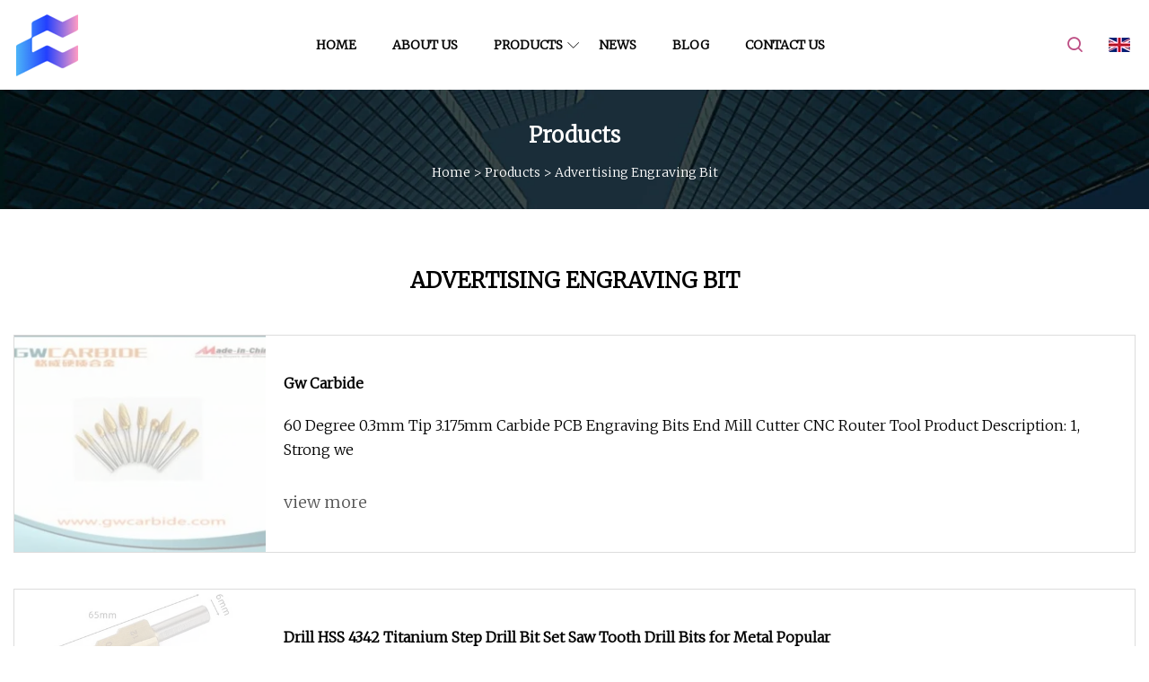

--- FILE ---
content_type: text/html; charset=utf-8
request_url: https://www.suhaiint.com/advertising-engraving-bit.html
body_size: 4339
content:
<!doctype html>
<html lang="en">
<head>
<meta http-equiv="Content-type" content="text/html;charset=utf-8">
<title>Advertising Engraving Bit | Wenzhou End Mill Co.,Ltd</title>
<meta name="description" content="Advertising Engraving Bit">
<meta name="keywords" content="Advertising Engraving Bit">
<meta id="view" name="viewport" content="initial-scale=1, minimum-scale=1, maximum-scale=5, viewport-fit=cover">
<meta name="application-name" content="Wenzhou End Mill Co.,Ltd">
<meta name="twitter:card" content="summary">
<meta name="twitter:title" content="Advertising Engraving Bit | Wenzhou End Mill Co.,Ltd">
<meta name="twitter:description" content="Advertising Engraving Bit">
<meta name="twitter:image" content="https://www.suhaiint.com/uploadimg/logo79105.png">
<meta http-equiv="X-UA-Compatible" content="IE=edge">
<meta property="og:site_name" content="Wenzhou End Mill Co.,Ltd">
<meta property="og:type" content="product.item">
<meta property="og:title" content="Advertising Engraving Bit | Wenzhou End Mill Co.,Ltd">
<meta property="og:description" content="Advertising Engraving Bit">
<meta property="og:url" content="https://www.suhaiint.com/advertising-engraving-bit.html">
<meta property="og:image" content="https://www.suhaiint.com/uploadimg/logo79105.png">
<link href="https://www.suhaiint.com/advertising-engraving-bit.html" rel="canonical">
<link href="https://www.suhaiint.com/uploadimg/ico79105.png" rel="shortcut icon" type="image/x-icon">
<link href="https://fonts.googleapis.com" rel="preconnect">
<link href="https://fonts.gstatic.com" rel="preconnect" crossorigin>
<link href="https://fonts.googleapis.com/css2?family=Merriweather:ital,wght@0,300;1,300&display=swap" rel="stylesheet">
<link href="https://www.suhaiint.com/themes/zakra/pink/style.css" rel="stylesheet">
<link href="https://www.suhaiint.com/themes/zakra/pink/page.css" rel="stylesheet">
<script type="application/ld+json">
[{"@context": "https://schema.org/",
"@type": "BreadcrumbList",
"itemListElement": [{
"@type": "ListItem",
"name": "Home",
"position": 1,
"item": "https://www.suhaiint.com"},{
"@type": "ListItem",
"name": "Products",
"position": 2,
"item": "https://www.suhaiint.com/products.html"},{
"@type": "ListItem",
"name": "Advertising Engraving Bit",
"position": 3,
"item": "https://www.suhaiint.com/advertising-engraving-bit.html"}]}]
</script>
</head>
<body class="index">
<!-- header -->
<header>
  <div class="container">
    <div class="head-logo"><a href="https://www.suhaiint.com/" title="Wenzhou End Mill Co.,Ltd"><img src="/uploadimg/logo79105.png" width="70" height="70" alt="Wenzhou End Mill Co.,Ltd"><p>Wenzhou End Mill Co.,Ltd</p></a></div>
    <div class="head-content">
      <nav>
        <ul>
          <li><a href="https://www.suhaiint.com/">Home</a></li>
          <li><a href="https://www.suhaiint.com/about-us.html">About us</a></li>
          <li><a href="https://www.suhaiint.com/products.html">Products</a><em class="iconfont icon-xiangxia"></em>
            <ul class="submenu">
              <li><a href="https://www.suhaiint.com/end-mill.html">End Mill</a></li>
              <li><a href="https://www.suhaiint.com/stone-bit.html">Stone Bit</a></li>
              <li><a href="https://www.suhaiint.com/router-bit.html">Router Bit</a></li>
              <li><a href="https://www.suhaiint.com/cnc-accessories.html">CNC Accessories</a></li>
              <li><a href="https://www.suhaiint.com/pcb-milling-cutter.html">PCB Milling Cutter</a></li>
              <li><a href="https://www.suhaiint.com/pcd-milling-cutter.html">PCD Milling Cutter</a></li>
              <li><a href="https://www.suhaiint.com/advertising-engraving-bit.html">Advertising Engraving Bit</a></li>
              <li><a href="https://www.suhaiint.com/molding.html">Molding</a></li>
              <li><a href="https://www.suhaiint.com/edge-forming.html">Edge Forming</a></li>
              <li><a href="https://www.suhaiint.com/joint-making.html">Joint Making</a></li>
              <li><a href="https://www.suhaiint.com/flat-end-mill.html">Flat End Mill</a></li>
              <li><a href="https://www.suhaiint.com/aluminum-bits.html">Aluminum Bits</a></li>
            </ul>
          </li>
          <li><a href="https://www.suhaiint.com/news.html">News</a></li>
          <li><a href="https://www.suhaiint.com/blog.html">Blog</a></li>
          <li><a href="https://www.suhaiint.com/contact-us.html">Contact us</a></li>
        </ul>
      </nav>
    </div>
    <div class="head-right">
      <div class="head-search"><em class="iconfont icon-search"></em>
        <div class="search-box">
          <input type="text" placeholder="Keyword" id="txtSearch">
          <em class="iconfont icon-search" onclick="SearchProBtn()" title="search"></em>
        </div>
      </div>
      <div class="languagelist">
        <div title="Language" class="languagelist-icon"><span>Language</span></div>
        <div class="languagelist-drop"><span class="languagelist-arrow"></span>
          <ul class="languagelist-wrap">
            <li class="languagelist-active"><a href="https://www.suhaiint.com/advertising-engraving-bit.html"><img src="https://www.suhaiint.com/themes/zakra/images/language/en.png" width="24" height="16" alt="English" title="en">English</a></li>
                                    <li>
                                        <a href="https://fr.suhaiint.com/advertising-engraving-bit.html">
                                            <img src="/themes/zakra/images/language/fr.png" width="24" height="16" alt="Français" title="fr">
                                            Français
                                        </a>
                                    </li>
                                    <li>
                                        <a href="https://de.suhaiint.com/advertising-engraving-bit.html">
                                            <img src="/themes/zakra/images/language/de.png" width="24" height="16" alt="Deutsch" title="de">
                                            Deutsch
                                        </a>
                                    </li>
                                    <li>
                                        <a href="https://es.suhaiint.com/advertising-engraving-bit.html">
                                            <img src="/themes/zakra/images/language/es.png" width="24" height="16" alt="Español" title="es">
                                            Español
                                        </a>
                                    </li>
                                    <li>
                                        <a href="https://it.suhaiint.com/advertising-engraving-bit.html">
                                            <img src="/themes/zakra/images/language/it.png" width="24" height="16" alt="Italiano" title="it">
                                            Italiano
                                        </a>
                                    </li>
                                    <li>
                                        <a href="https://pt.suhaiint.com/advertising-engraving-bit.html">
                                            <img src="/themes/zakra/images/language/pt.png" width="24" height="16" alt="Português" title="pt">
                                            Português
                                        </a>
                                    </li>
                                    <li>
                                        <a href="https://ja.suhaiint.com/advertising-engraving-bit.html"><img src="/themes/zakra/images/language/ja.png" width="24" height="16" alt="日本語" title="ja"> 日本語</a>
                                    </li>
                                    <li>
                                        <a href="https://ko.suhaiint.com/advertising-engraving-bit.html"><img src="/themes/zakra/images/language/ko.png" width="24" height="16" alt="한국어" title="ko"> 한국어</a>
                                    </li>
                                    <li>
                                        <a href="https://ru.suhaiint.com/advertising-engraving-bit.html"><img src="/themes/zakra/images/language/ru.png" width="24" height="16" alt="Русский" title="ru"> Русский</a>
                                    </li>
 	  </ul>
        </div>
      </div>
      <div class="menu-btn"><em></em><em></em><em></em></div>
    </div>
  </div>
</header>
<!-- site content -->
<main>
  <div class="inner-banner"><img src="/themes/zakra/images/inner-banner.webp" alt="banner">
    <div class="inner-content">
      <h2 class="inner-title">Products</h2>
      <div class="page-breadcrumbs"><a href="https://www.suhaiint.com/">Home</a> > <a href="https://www.suhaiint.com/products.html">Products</a> > <span>Advertising Engraving Bit</span></div>
    </div>
  </div>
  <div class="page-main page-flex page-products">
    <div class="container">
      <div class="page-content">
        <h1 class="page-title">Advertising Engraving Bit</h1>
        <ul class="pro-list prolist1">
          <li class="pro-list-item">
            <div class="pro-img"><a href="/products/gw-carbide.html" class="lazy-wrap"><img data-src="/uploads/s/af7c9a8ec4a54526a31ae4cb007bdfd4.webp" class="lazy" alt="Gw Carbide"><span class="lazy-load"></span><div class="pro-mb"><em class="iconfont icon-right"></em></div></a></div>
            <div class="pro-info"><a href="/products/gw-carbide.html" class="pro-tit line1">Gw Carbide</a><a href="/products/gw-carbide.html" class="pro-text line2">60 Degree 0.3mm Tip 3.175mm Carbide PCB Engraving Bits End Mill Cutter CNC Router Tool Product Description: 1, Strong we</a><a href="/products/gw-carbide.html" class="pro-more" rel="nofollow">view more</a></div>
          </li>
          <li class="pro-list-item">
            <div class="pro-img"><a href="/products/drill-hss-4342-titanium-step-drill-bit-set-saw-tooth-drill-bits-for-metal-popular.html" class="lazy-wrap"><img data-src="/uploads/s/cad96921ab1f4611b75a7ca1f7ce9c56.webp" class="lazy" alt="Drill HSS 4342 Titanium Step Drill Bit Set Saw Tooth Drill Bits for Metal Popular "><span class="lazy-load"></span><div class="pro-mb"><em class="iconfont icon-right"></em></div></a></div>
            <div class="pro-info"><a href="/products/drill-hss-4342-titanium-step-drill-bit-set-saw-tooth-drill-bits-for-metal-popular.html" class="pro-tit line1">Drill HSS 4342 Titanium Step Drill Bit Set Saw Tooth Drill Bits for Metal Popular </a><a href="/products/drill-hss-4342-titanium-step-drill-bit-set-saw-tooth-drill-bits-for-metal-popular.html" class="pro-text line2">Package Size15.00cm * 30.00cm * 8.00cm Package Gross Weight0.500kg Product Show: Packaging & Shipping Packaging Detail:S</a><a href="/products/drill-hss-4342-titanium-step-drill-bit-set-saw-tooth-drill-bits-for-metal-popular.html" class="pro-more" rel="nofollow">view more</a></div>
          </li>
          <li class="pro-list-item">
            <div class="pro-img"><a href="/products/carbide-engraving-bits-flat-bottom-milling-tools-carbide-end-mill-woodworking.html" class="lazy-wrap"><img data-src="/uploads/s/314b6aac5bb34e498733131617f2d7e0.webp" class="lazy" alt="Carbide Engraving Bits Flat Bottom Milling Tools Carbide End Mill Woodworking "><span class="lazy-load"></span><div class="pro-mb"><em class="iconfont icon-right"></em></div></a></div>
            <div class="pro-info"><a href="/products/carbide-engraving-bits-flat-bottom-milling-tools-carbide-end-mill-woodworking.html" class="pro-tit line1">Carbide Engraving Bits Flat Bottom Milling Tools Carbide End Mill Woodworking </a><a href="/products/carbide-engraving-bits-flat-bottom-milling-tools-carbide-end-mill-woodworking.html" class="pro-text line2">60 Degree 0.3mm Tip 3.175mm Carbide PCB Engraving Bits End Mill Cutter CNC Router Tool Product Description: 1, Strong we</a><a href="/products/carbide-engraving-bits-flat-bottom-milling-tools-carbide-end-mill-woodworking.html" class="pro-more" rel="nofollow">view more</a></div>
          </li>
          <li class="pro-list-item">
            <div class="pro-img"><a href="/products/grewin.html" class="lazy-wrap"><img data-src="/uploads/s/1c8b14114a9249c2aa2b8616305f2f4a.webp" class="lazy" alt="Grewin"><span class="lazy-load"></span><div class="pro-mb"><em class="iconfont icon-right"></em></div></a></div>
            <div class="pro-info"><a href="/products/grewin.html" class="pro-tit line1">Grewin</a><a href="/products/grewin.html" class="pro-text line2">Overview Grewin-Tungsten carbide drill bits Super Hard Coated High Hardness For Drilling Hole With Cnc Machining 3D 5D 8</a><a href="/products/grewin.html" class="pro-more" rel="nofollow">view more</a></div>
          </li>
          <li class="pro-list-item">
            <div class="pro-img"><a href="/products/hot-sale-carbide-engraving-cutter-d650l-cnc-tungsten-steel-carbide-end-mills.html" class="lazy-wrap"><img data-src="/uploads/s/1ff41e4955d8407abea013a3c148f0a1.webp" class="lazy" alt="Hot Sale Carbide Engraving Cutter D6*50L CNC Tungsten Steel Carbide End Mills "><span class="lazy-load"></span><div class="pro-mb"><em class="iconfont icon-right"></em></div></a></div>
            <div class="pro-info"><a href="/products/hot-sale-carbide-engraving-cutter-d650l-cnc-tungsten-steel-carbide-end-mills.html" class="pro-tit line1">Hot Sale Carbide Engraving Cutter D6*50L CNC Tungsten Steel Carbide End Mills </a><a href="/products/hot-sale-carbide-engraving-cutter-d650l-cnc-tungsten-steel-carbide-end-mills.html" class="pro-text line2">Hot Sale Carbide Engraving Cutter D6*50L Cnc Tungsten Steel Carbide End Mills Product Description: 1, Strong wear resist</a><a href="/products/hot-sale-carbide-engraving-cutter-d650l-cnc-tungsten-steel-carbide-end-mills.html" class="pro-more" rel="nofollow">view more</a></div>
          </li>
          <li class="pro-list-item">
            <div class="pro-img"><a href="/products/grewin.html" class="lazy-wrap"><img data-src="/uploads/s/5e7fdfcffaf842a8bb41f249b5e1920b.webp" class="lazy" alt="Grewin"><span class="lazy-load"></span><div class="pro-mb"><em class="iconfont icon-right"></em></div></a></div>
            <div class="pro-info"><a href="/products/grewin.html" class="pro-tit line1">Grewin</a><a href="/products/grewin.html" class="pro-text line2">Grewin-Tungsten Carbide Twist Drill Bits For Drilling Hole For Cnc MachiningRaw micro grain material, high hardness and </a><a href="/products/grewin.html" class="pro-more" rel="nofollow">view more</a></div>
          </li>
          <li class="pro-list-item">
            <div class="pro-img"><a href="/products/grewin.html" class="lazy-wrap"><img data-src="/uploads/s/669a7dc059bb4873870a9b080a2e2580.webp" class="lazy" alt="Grewin"><span class="lazy-load"></span><div class="pro-mb"><em class="iconfont icon-right"></em></div></a></div>
            <div class="pro-info"><a href="/products/grewin.html" class="pro-tit line1">Grewin</a><a href="/products/grewin.html" class="pro-text line2">Overview Grewin-High Hardness Drill Bits Coolant Hole Carbide Tungsten Twist Drill For Cnc Machine Hardened Steel Tools </a><a href="/products/grewin.html" class="pro-more" rel="nofollow">view more</a></div>
          </li>
          <li class="pro-list-item">
            <div class="pro-img"><a href="/products/cnc-machine-downcut-3175mm-router-bits-18-flat-endmill-one-single-flute-spiral-carbide-bits.html" class="lazy-wrap"><img data-src="/uploads/s/3decef4cff524de3892e90347bcf7ff1.webp" class="lazy" alt="CNC Machine Downcut 3.175mm Router Bits 1/8 Flat Endmill One Single Flute Spiral Carbide Bits "><span class="lazy-load"></span><div class="pro-mb"><em class="iconfont icon-right"></em></div></a></div>
            <div class="pro-info"><a href="/products/cnc-machine-downcut-3175mm-router-bits-18-flat-endmill-one-single-flute-spiral-carbide-bits.html" class="pro-tit line1">CNC Machine Downcut 3.175mm Router Bits 1/8 Flat Endmill One Single Flute Spiral Carbide Bits </a><a href="/products/cnc-machine-downcut-3175mm-router-bits-18-flat-endmill-one-single-flute-spiral-carbide-bits.html" class="pro-text line2">How much do you know about edge polishing Polishing of cutting edges and grooves 1. The cutting edge polishing increases</a><a href="/products/cnc-machine-downcut-3175mm-router-bits-18-flat-endmill-one-single-flute-spiral-carbide-bits.html" class="pro-more" rel="nofollow">view more</a></div>
          </li>
          <li class="pro-list-item">
            <div class="pro-img"><a href="/products/wood-cnc-3d-machine-price-woodworking-cnc-route-bits-for-wood-woodworking-design-cutting-machine-in-romania-ro.html" class="lazy-wrap"><img data-src="/uploads/s/96b3e4749f0241aa8410450505a13625.webp" class="lazy" alt="Wood CNC 3D Machine Price Woodworking CNC Route Bits for Wood Woodworking Design Cutting Machine in Romania RO "><span class="lazy-load"></span><div class="pro-mb"><em class="iconfont icon-right"></em></div></a></div>
            <div class="pro-info"><a href="/products/wood-cnc-3d-machine-price-woodworking-cnc-route-bits-for-wood-woodworking-design-cutting-machine-in-romania-ro.html" class="pro-tit line1">Wood CNC 3D Machine Price Woodworking CNC Route Bits for Wood Woodworking Design Cutting Machine in Romania RO </a><a href="/products/wood-cnc-3d-machine-price-woodworking-cnc-route-bits-for-wood-woodworking-design-cutting-machine-in-romania-ro.html" class="pro-text line2">Parameters: PS:All the working area and specifications can be customized according to your requests. Application 1. Wood</a><a href="/products/wood-cnc-3d-machine-price-woodworking-cnc-route-bits-for-wood-woodworking-design-cutting-machine-in-romania-ro.html" class="pro-more" rel="nofollow">view more</a></div>
          </li>
          <li class="pro-list-item">
            <div class="pro-img"><a href="/products/best-3-axis-4-axis-cnc-route-bits-for-wood-woodworking-design-cutting-machine1530-1325-2040-discount-in-bolivia-bo.html" class="lazy-wrap"><img data-src="/uploads/s/0002b54bfb94484caadc1542a756c241.webp" class="lazy" alt="Best 3 Axis 4 Axis CNC Route Bits for Wood Woodworking Design Cutting Machine1530 1325 2040 Discount in Bolivia Bo "><span class="lazy-load"></span><div class="pro-mb"><em class="iconfont icon-right"></em></div></a></div>
            <div class="pro-info"><a href="/products/best-3-axis-4-axis-cnc-route-bits-for-wood-woodworking-design-cutting-machine1530-1325-2040-discount-in-bolivia-bo.html" class="pro-tit line1">Best 3 Axis 4 Axis CNC Route Bits for Wood Woodworking Design Cutting Machine1530 1325 2040 Discount in Bolivia Bo </a><a href="/products/best-3-axis-4-axis-cnc-route-bits-for-wood-woodworking-design-cutting-machine1530-1325-2040-discount-in-bolivia-bo.html" class="pro-text line2">Parameters: PS:All the working area and specifications can be customized according to your requests. Application 1. Wood</a><a href="/products/best-3-axis-4-axis-cnc-route-bits-for-wood-woodworking-design-cutting-machine1530-1325-2040-discount-in-bolivia-bo.html" class="pro-more" rel="nofollow">view more</a></div>
          </li>
          <li class="pro-list-item">
            <div class="pro-img"><a href="/products/cnc-tungsten-drill-bit-for-metal-hardened-steel-nano-coating-two-flute-carbide-twist-cnc-drill-bit.html" class="lazy-wrap"><img data-src="/uploads/s/cd2827eac1c243edbb703eef80186d25.webp" class="lazy" alt="CNC Tungsten Drill Bit for Metal Hardened Steel Nano Coating Two Flute Carbide Twist CNC Drill Bit "><span class="lazy-load"></span><div class="pro-mb"><em class="iconfont icon-right"></em></div></a></div>
            <div class="pro-info"><a href="/products/cnc-tungsten-drill-bit-for-metal-hardened-steel-nano-coating-two-flute-carbide-twist-cnc-drill-bit.html" class="pro-tit line1">CNC Tungsten Drill Bit for Metal Hardened Steel Nano Coating Two Flute Carbide Twist CNC Drill Bit </a><a href="/products/cnc-tungsten-drill-bit-for-metal-hardened-steel-nano-coating-two-flute-carbide-twist-cnc-drill-bit.html" class="pro-text line2">Overview Package Size10.00cm * 10.00cm * 10.00cm Package Gross Weight1.000kg cnc tungsten drill bit for metal hardened s</a><a href="/products/cnc-tungsten-drill-bit-for-metal-hardened-steel-nano-coating-two-flute-carbide-twist-cnc-drill-bit.html" class="pro-more" rel="nofollow">view more</a></div>
          </li>
          <li class="pro-list-item">
            <div class="pro-img"><a href="/products/gw-carbide.html" class="lazy-wrap"><img data-src="/uploads/s/9fe0e591b7a647a7b21586899b36f133.webp" class="lazy" alt="Gw Carbide"><span class="lazy-load"></span><div class="pro-mb"><em class="iconfont icon-right"></em></div></a></div>
            <div class="pro-info"><a href="/products/gw-carbide.html" class="pro-tit line1">Gw Carbide</a><a href="/products/gw-carbide.html" class="pro-text line2">Package Size45.00cm * 30.00cm * 5.00cm Package Gross Weight0.500kg Grewin-High Precision CNC Lathe Turning Tools Tungste</a><a href="/products/gw-carbide.html" class="pro-more" rel="nofollow">view more</a></div>
          </li>
        </ul>
        <div class="page-paging">
          <a href="/advertising-engraving-bit.html"><em class="iconfont icon-zuo"></em></a> <span class="act">1</span>  <a href="/advertising-engraving-bit2.html">2</a> <a href="/advertising-engraving-bit3.html">3</a> <a href="/advertising-engraving-bit4.html">4</a> <a href="/advertising-engraving-bit5.html">5</a> <a href="/advertising-engraving-bit6.html">6</a> <a href="/advertising-engraving-bit7.html">7</a><a href="/advertising-engraving-bit2.html"><em class="iconfont icon-you"></em></a>
        </div>
      </div>
      <div class="page-aside">
        <div class="procate-side side-item">
          <div class="side-tit">Categories</div>
          <ul>
              <li><a href="/end-mill.html">End Mill</a></li>
              <li><a href="/stone-bit.html">Stone Bit</a></li>
              <li><a href="/router-bit.html">Router Bit</a></li>
              <li><a href="/cnc-accessories.html">CNC Accessories</a></li>
              <li><a href="/pcb-milling-cutter.html">PCB Milling Cutter</a></li>
              <li><a href="/pcd-milling-cutter.html">PCD Milling Cutter</a></li>
              <li><a class="active" href="/advertising-engraving-bit.html">Advertising Engraving Bit</a></li>
              <li><a href="/molding.html">Molding</a></li>
              <li><a href="/edge-forming.html">Edge Forming</a></li>
              <li><a href="/joint-making.html">Joint Making</a></li>
              <li><a href="/flat-end-mill.html">Flat End Mill</a></li>
              <li><a href="/aluminum-bits.html">Aluminum Bits</a></li>
          </ul>
        </div>
      </div>
    </div>
  </div>
</main>

<!-- footer -->
<footer>
  <div class="foot-content">
    <div class="container">
      <div class="foot-item foot-item1">
        <h4 class="foot-tit">QUICK NAVIGATION</h4>
        <ul>
          <li><a href="https://www.suhaiint.com/">Home</a></li>
          <li><a href="https://www.suhaiint.com/about-us.html">About us</a></li>
          <li><a href="https://www.suhaiint.com/products.html">Products</a></li>
          <li><a href="https://www.suhaiint.com/news.html">News</a></li>
          <li><a href="https://www.suhaiint.com/blog.html">Blog</a></li>
          <li><a href="https://www.suhaiint.com/contact-us.html">Contact us</a></li>
          <li><a href="https://www.suhaiint.com/sitemap.xml">Sitemap</a></li>
          <li><a href="https://www.suhaiint.com/privacy-policy.html">Privacy Policy</a></li>
        </ul>
      </div>
      <div class="foot-item foot-item2">
        <h4 class="foot-tit">PARTNER COMPANY</h4>
        <ul>
<li><a href="https://www.sanchengalloy.com/ferro-manganese/ferromanganese-for-steelmaking-and-welding.html" target="_blank">China Ferromanganese For Steelmaking And Welding suppliers</a></li><li><a href="https://www.sumacycling.com/" target="_blank">SUMAC Auto Recycling Equipment Co.,Ltd</a></li><li><a href="https://www.solaslimecharms.com/" target="_blank">www.solaslimecharms.com</a></li><li><a href="https://www.lange-machinery.com/fruit-processing-machine/frying-machine/" target="_blank">Frying Machine price</a></li><li><a href="https://www.lasersbeauty.ru/" target="_blank">&#x43C;&#x43E;&#x440;&#x444;&#x435;&#x443;&#x441;</a></li><li><a href="https://www.gdcontainerhouse.com/" target="_blank">www.gdcontainerhouse.com</a></li><li><a href="https://www.darun-fastener.com/" target="_blank">Carton Steel Shield Anchor</a></li><li><a href="https://www.naiputoolsgroup.com/drills/twist-drill/10pcs-wooden-box-hss-taper-shank-twist-drill.html" target="_blank">wholesale 10pcs Wooden Box HSS Taper Shank Twist Drill Bit Set</a></li>        </ul>
      </div>
      <div class="return-top"><em class="iconfont icon-top"></em></div>
    </div>
  </div>
  <div class="foot-bot">
    <div class="container">Copyright &copy; suhaiint.com, all rights reserved.&nbsp;&nbsp;Email: <a href="/cdn-cgi/l/email-protection#e28f8390968a83a291978a838b8b8c96cc818d8f" target="_blank"><span class="__cf_email__" data-cfemail="d7bab6a5a3bfb697a4a2bfb6bebeb9a3f9b4b8ba">[email&#160;protected]</span></a></div>
  </div>
</footer>
 
<!-- script include -->
<script data-cfasync="false" src="/cdn-cgi/scripts/5c5dd728/cloudflare-static/email-decode.min.js"></script><script src="https://www.suhaiint.com/themes/zakra/js/jquery3.6.1.js"></script>
<script src="https://www.suhaiint.com/themes/zakra/js/vanilla-lazyload.js"></script>
<script src="https://www.suhaiint.com/themes/zakra/js/style.js"></script>
<script src="https://www.suhaiint.com/themes/zakra/js/page.js"></script>
<script type="text/javascript" src="//info.53hu.net/traffic.js?id=08a984h6ak"></script>
<script defer src="https://static.cloudflareinsights.com/beacon.min.js/vcd15cbe7772f49c399c6a5babf22c1241717689176015" integrity="sha512-ZpsOmlRQV6y907TI0dKBHq9Md29nnaEIPlkf84rnaERnq6zvWvPUqr2ft8M1aS28oN72PdrCzSjY4U6VaAw1EQ==" data-cf-beacon='{"version":"2024.11.0","token":"1d8cfcd3003c4f08a1e1d8dc0445d84a","r":1,"server_timing":{"name":{"cfCacheStatus":true,"cfEdge":true,"cfExtPri":true,"cfL4":true,"cfOrigin":true,"cfSpeedBrain":true},"location_startswith":null}}' crossorigin="anonymous"></script>
</body>
</html>
